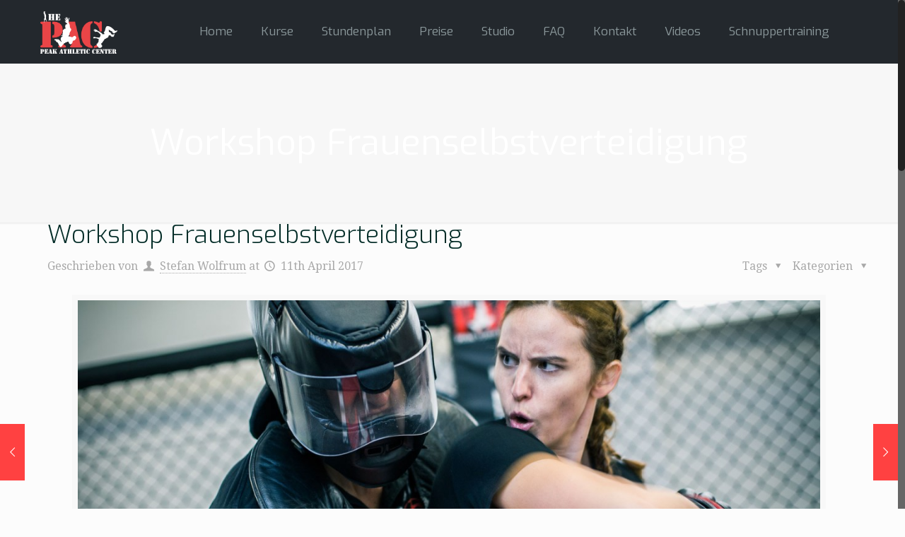

--- FILE ---
content_type: text/html; charset=UTF-8
request_url: https://thepac.at/2017/04/11/workshop-frauenselbstverteidigung/
body_size: 20837
content:
<!DOCTYPE html>
<html class="no-js" lang="de" itemscope="itemscope" itemtype="https://schema.org/Article">

<!-- head -->
<head>

<!-- meta -->
<meta charset="UTF-8" />
<meta name="viewport" content="width=device-width, initial-scale=1, maximum-scale=1">
<title itemprop="name">Workshop Frauenselbstverteidigung | The PAC &#8211; Peak Athletic Center</title>

<meta name="description" content="Just another WordPress site" />
<script>
(function(i,s,o,g,r,a,m){i['GoogleAnalyticsObject']=r;i[r]=i[r]||function(){
  (i[r].q=i[r].q||[]).push(arguments)},i[r].l=1*new Date();a=s.createElement(o),
  m=s.getElementsByTagName(o)[0];a.async=1;a.src=g;m.parentNode.insertBefore(a,m)
  })(window,document,'script','//www.google-analytics.com/analytics.js','ga');

ga('set','anonymizeIp',true);
  ga('create', 'UA-48312470-1', 'auto');
  ga('send', 'pageview');
</script>
<link rel="shortcut icon" href="https://thepac.at/wp-content/uploads/2015/12/favicon_black.png" />	
<link rel="apple-touch-icon" href="https://thepac.at/wp-content/uploads/2015/12/apple_touch_icon_black.png" />
	

<!-- wp_head() -->
<!-- script | dynamic -->
<script>
//<![CDATA[
window.mfn_ajax = "https://thepac.at/wp-admin/admin-ajax.php";
window.mfn_mobile_init = 1240;
window.mfn_nicescroll = 40;
window.mfn_parallax = "enllax";
window.mfn_prettyphoto = {style:"pp_default", width:0, height:0};
window.mfn_sliders = {blog:0, clients:0, offer:0, portfolio:0, shop:0, slider:0, testimonials:0};
window.mfn_retina_disable = 0;
//]]>
</script>
<meta name='robots' content='max-image-preview:large' />
<link rel='dns-prefetch' href='//fonts.googleapis.com' />
<link rel='dns-prefetch' href='//s.w.org' />
<link rel="alternate" type="application/rss+xml" title="The PAC - Peak Athletic Center &raquo; Feed" href="https://thepac.at/feed/" />
<link rel="alternate" type="application/rss+xml" title="The PAC - Peak Athletic Center &raquo; Kommentar-Feed" href="https://thepac.at/comments/feed/" />
<link rel="alternate" type="application/rss+xml" title="The PAC - Peak Athletic Center &raquo; Kommentar-Feed zu Workshop Frauenselbstverteidigung" href="https://thepac.at/2017/04/11/workshop-frauenselbstverteidigung/feed/" />
<script type="text/javascript">
window._wpemojiSettings = {"baseUrl":"https:\/\/s.w.org\/images\/core\/emoji\/13.1.0\/72x72\/","ext":".png","svgUrl":"https:\/\/s.w.org\/images\/core\/emoji\/13.1.0\/svg\/","svgExt":".svg","source":{"concatemoji":"https:\/\/thepac.at\/wp-includes\/js\/wp-emoji-release.min.js?ver=5.9.12"}};
/*! This file is auto-generated */
!function(e,a,t){var n,r,o,i=a.createElement("canvas"),p=i.getContext&&i.getContext("2d");function s(e,t){var a=String.fromCharCode;p.clearRect(0,0,i.width,i.height),p.fillText(a.apply(this,e),0,0);e=i.toDataURL();return p.clearRect(0,0,i.width,i.height),p.fillText(a.apply(this,t),0,0),e===i.toDataURL()}function c(e){var t=a.createElement("script");t.src=e,t.defer=t.type="text/javascript",a.getElementsByTagName("head")[0].appendChild(t)}for(o=Array("flag","emoji"),t.supports={everything:!0,everythingExceptFlag:!0},r=0;r<o.length;r++)t.supports[o[r]]=function(e){if(!p||!p.fillText)return!1;switch(p.textBaseline="top",p.font="600 32px Arial",e){case"flag":return s([127987,65039,8205,9895,65039],[127987,65039,8203,9895,65039])?!1:!s([55356,56826,55356,56819],[55356,56826,8203,55356,56819])&&!s([55356,57332,56128,56423,56128,56418,56128,56421,56128,56430,56128,56423,56128,56447],[55356,57332,8203,56128,56423,8203,56128,56418,8203,56128,56421,8203,56128,56430,8203,56128,56423,8203,56128,56447]);case"emoji":return!s([10084,65039,8205,55357,56613],[10084,65039,8203,55357,56613])}return!1}(o[r]),t.supports.everything=t.supports.everything&&t.supports[o[r]],"flag"!==o[r]&&(t.supports.everythingExceptFlag=t.supports.everythingExceptFlag&&t.supports[o[r]]);t.supports.everythingExceptFlag=t.supports.everythingExceptFlag&&!t.supports.flag,t.DOMReady=!1,t.readyCallback=function(){t.DOMReady=!0},t.supports.everything||(n=function(){t.readyCallback()},a.addEventListener?(a.addEventListener("DOMContentLoaded",n,!1),e.addEventListener("load",n,!1)):(e.attachEvent("onload",n),a.attachEvent("onreadystatechange",function(){"complete"===a.readyState&&t.readyCallback()})),(n=t.source||{}).concatemoji?c(n.concatemoji):n.wpemoji&&n.twemoji&&(c(n.twemoji),c(n.wpemoji)))}(window,document,window._wpemojiSettings);
</script>
<style type="text/css">
img.wp-smiley,
img.emoji {
	display: inline !important;
	border: none !important;
	box-shadow: none !important;
	height: 1em !important;
	width: 1em !important;
	margin: 0 0.07em !important;
	vertical-align: -0.1em !important;
	background: none !important;
	padding: 0 !important;
}
</style>
	<link rel='stylesheet' id='sbi_styles-css'  href='https://thepac.at/wp-content/plugins/instagram-feed/css/sbi-styles.min.css?ver=6.2.9' type='text/css' media='all' />
<link rel='stylesheet' id='wp-block-library-css'  href='https://thepac.at/wp-includes/css/dist/block-library/style.min.css?ver=5.9.12' type='text/css' media='all' />
<style id='global-styles-inline-css' type='text/css'>
body{--wp--preset--color--black: #000000;--wp--preset--color--cyan-bluish-gray: #abb8c3;--wp--preset--color--white: #ffffff;--wp--preset--color--pale-pink: #f78da7;--wp--preset--color--vivid-red: #cf2e2e;--wp--preset--color--luminous-vivid-orange: #ff6900;--wp--preset--color--luminous-vivid-amber: #fcb900;--wp--preset--color--light-green-cyan: #7bdcb5;--wp--preset--color--vivid-green-cyan: #00d084;--wp--preset--color--pale-cyan-blue: #8ed1fc;--wp--preset--color--vivid-cyan-blue: #0693e3;--wp--preset--color--vivid-purple: #9b51e0;--wp--preset--gradient--vivid-cyan-blue-to-vivid-purple: linear-gradient(135deg,rgba(6,147,227,1) 0%,rgb(155,81,224) 100%);--wp--preset--gradient--light-green-cyan-to-vivid-green-cyan: linear-gradient(135deg,rgb(122,220,180) 0%,rgb(0,208,130) 100%);--wp--preset--gradient--luminous-vivid-amber-to-luminous-vivid-orange: linear-gradient(135deg,rgba(252,185,0,1) 0%,rgba(255,105,0,1) 100%);--wp--preset--gradient--luminous-vivid-orange-to-vivid-red: linear-gradient(135deg,rgba(255,105,0,1) 0%,rgb(207,46,46) 100%);--wp--preset--gradient--very-light-gray-to-cyan-bluish-gray: linear-gradient(135deg,rgb(238,238,238) 0%,rgb(169,184,195) 100%);--wp--preset--gradient--cool-to-warm-spectrum: linear-gradient(135deg,rgb(74,234,220) 0%,rgb(151,120,209) 20%,rgb(207,42,186) 40%,rgb(238,44,130) 60%,rgb(251,105,98) 80%,rgb(254,248,76) 100%);--wp--preset--gradient--blush-light-purple: linear-gradient(135deg,rgb(255,206,236) 0%,rgb(152,150,240) 100%);--wp--preset--gradient--blush-bordeaux: linear-gradient(135deg,rgb(254,205,165) 0%,rgb(254,45,45) 50%,rgb(107,0,62) 100%);--wp--preset--gradient--luminous-dusk: linear-gradient(135deg,rgb(255,203,112) 0%,rgb(199,81,192) 50%,rgb(65,88,208) 100%);--wp--preset--gradient--pale-ocean: linear-gradient(135deg,rgb(255,245,203) 0%,rgb(182,227,212) 50%,rgb(51,167,181) 100%);--wp--preset--gradient--electric-grass: linear-gradient(135deg,rgb(202,248,128) 0%,rgb(113,206,126) 100%);--wp--preset--gradient--midnight: linear-gradient(135deg,rgb(2,3,129) 0%,rgb(40,116,252) 100%);--wp--preset--duotone--dark-grayscale: url('#wp-duotone-dark-grayscale');--wp--preset--duotone--grayscale: url('#wp-duotone-grayscale');--wp--preset--duotone--purple-yellow: url('#wp-duotone-purple-yellow');--wp--preset--duotone--blue-red: url('#wp-duotone-blue-red');--wp--preset--duotone--midnight: url('#wp-duotone-midnight');--wp--preset--duotone--magenta-yellow: url('#wp-duotone-magenta-yellow');--wp--preset--duotone--purple-green: url('#wp-duotone-purple-green');--wp--preset--duotone--blue-orange: url('#wp-duotone-blue-orange');--wp--preset--font-size--small: 13px;--wp--preset--font-size--medium: 20px;--wp--preset--font-size--large: 36px;--wp--preset--font-size--x-large: 42px;}.has-black-color{color: var(--wp--preset--color--black) !important;}.has-cyan-bluish-gray-color{color: var(--wp--preset--color--cyan-bluish-gray) !important;}.has-white-color{color: var(--wp--preset--color--white) !important;}.has-pale-pink-color{color: var(--wp--preset--color--pale-pink) !important;}.has-vivid-red-color{color: var(--wp--preset--color--vivid-red) !important;}.has-luminous-vivid-orange-color{color: var(--wp--preset--color--luminous-vivid-orange) !important;}.has-luminous-vivid-amber-color{color: var(--wp--preset--color--luminous-vivid-amber) !important;}.has-light-green-cyan-color{color: var(--wp--preset--color--light-green-cyan) !important;}.has-vivid-green-cyan-color{color: var(--wp--preset--color--vivid-green-cyan) !important;}.has-pale-cyan-blue-color{color: var(--wp--preset--color--pale-cyan-blue) !important;}.has-vivid-cyan-blue-color{color: var(--wp--preset--color--vivid-cyan-blue) !important;}.has-vivid-purple-color{color: var(--wp--preset--color--vivid-purple) !important;}.has-black-background-color{background-color: var(--wp--preset--color--black) !important;}.has-cyan-bluish-gray-background-color{background-color: var(--wp--preset--color--cyan-bluish-gray) !important;}.has-white-background-color{background-color: var(--wp--preset--color--white) !important;}.has-pale-pink-background-color{background-color: var(--wp--preset--color--pale-pink) !important;}.has-vivid-red-background-color{background-color: var(--wp--preset--color--vivid-red) !important;}.has-luminous-vivid-orange-background-color{background-color: var(--wp--preset--color--luminous-vivid-orange) !important;}.has-luminous-vivid-amber-background-color{background-color: var(--wp--preset--color--luminous-vivid-amber) !important;}.has-light-green-cyan-background-color{background-color: var(--wp--preset--color--light-green-cyan) !important;}.has-vivid-green-cyan-background-color{background-color: var(--wp--preset--color--vivid-green-cyan) !important;}.has-pale-cyan-blue-background-color{background-color: var(--wp--preset--color--pale-cyan-blue) !important;}.has-vivid-cyan-blue-background-color{background-color: var(--wp--preset--color--vivid-cyan-blue) !important;}.has-vivid-purple-background-color{background-color: var(--wp--preset--color--vivid-purple) !important;}.has-black-border-color{border-color: var(--wp--preset--color--black) !important;}.has-cyan-bluish-gray-border-color{border-color: var(--wp--preset--color--cyan-bluish-gray) !important;}.has-white-border-color{border-color: var(--wp--preset--color--white) !important;}.has-pale-pink-border-color{border-color: var(--wp--preset--color--pale-pink) !important;}.has-vivid-red-border-color{border-color: var(--wp--preset--color--vivid-red) !important;}.has-luminous-vivid-orange-border-color{border-color: var(--wp--preset--color--luminous-vivid-orange) !important;}.has-luminous-vivid-amber-border-color{border-color: var(--wp--preset--color--luminous-vivid-amber) !important;}.has-light-green-cyan-border-color{border-color: var(--wp--preset--color--light-green-cyan) !important;}.has-vivid-green-cyan-border-color{border-color: var(--wp--preset--color--vivid-green-cyan) !important;}.has-pale-cyan-blue-border-color{border-color: var(--wp--preset--color--pale-cyan-blue) !important;}.has-vivid-cyan-blue-border-color{border-color: var(--wp--preset--color--vivid-cyan-blue) !important;}.has-vivid-purple-border-color{border-color: var(--wp--preset--color--vivid-purple) !important;}.has-vivid-cyan-blue-to-vivid-purple-gradient-background{background: var(--wp--preset--gradient--vivid-cyan-blue-to-vivid-purple) !important;}.has-light-green-cyan-to-vivid-green-cyan-gradient-background{background: var(--wp--preset--gradient--light-green-cyan-to-vivid-green-cyan) !important;}.has-luminous-vivid-amber-to-luminous-vivid-orange-gradient-background{background: var(--wp--preset--gradient--luminous-vivid-amber-to-luminous-vivid-orange) !important;}.has-luminous-vivid-orange-to-vivid-red-gradient-background{background: var(--wp--preset--gradient--luminous-vivid-orange-to-vivid-red) !important;}.has-very-light-gray-to-cyan-bluish-gray-gradient-background{background: var(--wp--preset--gradient--very-light-gray-to-cyan-bluish-gray) !important;}.has-cool-to-warm-spectrum-gradient-background{background: var(--wp--preset--gradient--cool-to-warm-spectrum) !important;}.has-blush-light-purple-gradient-background{background: var(--wp--preset--gradient--blush-light-purple) !important;}.has-blush-bordeaux-gradient-background{background: var(--wp--preset--gradient--blush-bordeaux) !important;}.has-luminous-dusk-gradient-background{background: var(--wp--preset--gradient--luminous-dusk) !important;}.has-pale-ocean-gradient-background{background: var(--wp--preset--gradient--pale-ocean) !important;}.has-electric-grass-gradient-background{background: var(--wp--preset--gradient--electric-grass) !important;}.has-midnight-gradient-background{background: var(--wp--preset--gradient--midnight) !important;}.has-small-font-size{font-size: var(--wp--preset--font-size--small) !important;}.has-medium-font-size{font-size: var(--wp--preset--font-size--medium) !important;}.has-large-font-size{font-size: var(--wp--preset--font-size--large) !important;}.has-x-large-font-size{font-size: var(--wp--preset--font-size--x-large) !important;}
</style>
<link rel='stylesheet' id='contact-form-7-css'  href='https://thepac.at/wp-content/plugins/contact-form-7/includes/css/styles.css?ver=5.6.4' type='text/css' media='all' />
<link rel='stylesheet' id='rs-plugin-settings-css'  href='https://thepac.at/wp-content/plugins/revslider/public/assets/css/settings.css?ver=5.0.9' type='text/css' media='all' />
<style id='rs-plugin-settings-inline-css' type='text/css'>
#rs-demo-id {}
</style>
<link rel='stylesheet' id='style-css'  href='https://thepac.at/wp-content/themes/thepac-theme-child/style.css?ver=11.0' type='text/css' media='all' />
<link rel='stylesheet' id='mfn-base-css'  href='https://thepac.at/wp-content/themes/thepac-theme/css/base.css?ver=11.0' type='text/css' media='all' />
<link rel='stylesheet' id='mfn-btn-css'  href='https://thepac.at/wp-content/themes/thepac-theme/css/buttons.css?ver=11.0' type='text/css' media='all' />
<link rel='stylesheet' id='mfn-icons-css'  href='https://thepac.at/wp-content/themes/thepac-theme/fonts/mfn-icons.css?ver=11.0' type='text/css' media='all' />
<link rel='stylesheet' id='mfn-grid-css'  href='https://thepac.at/wp-content/themes/thepac-theme/css/grid.css?ver=11.0' type='text/css' media='all' />
<link rel='stylesheet' id='mfn-layout-css'  href='https://thepac.at/wp-content/themes/thepac-theme/css/layout.css?ver=11.0' type='text/css' media='all' />
<link rel='stylesheet' id='mfn-shortcodes-css'  href='https://thepac.at/wp-content/themes/thepac-theme/css/shortcodes.css?ver=11.0' type='text/css' media='all' />
<link rel='stylesheet' id='mfn-variables-css'  href='https://thepac.at/wp-content/themes/thepac-theme/css/variables.css?ver=11.0' type='text/css' media='all' />
<link rel='stylesheet' id='mfn-style-simple-css'  href='https://thepac.at/wp-content/themes/thepac-theme/css/style-simple.css?ver=11.0' type='text/css' media='all' />
<link rel='stylesheet' id='mfn-animations-css'  href='https://thepac.at/wp-content/themes/thepac-theme/assets/animations/animations.min.css?ver=11.0' type='text/css' media='all' />
<link rel='stylesheet' id='mfn-jquery-ui-css'  href='https://thepac.at/wp-content/themes/thepac-theme/assets/ui/jquery.ui.all.css?ver=11.0' type='text/css' media='all' />
<link rel='stylesheet' id='mfn-prettyPhoto-css'  href='https://thepac.at/wp-content/themes/thepac-theme/assets/prettyPhoto/prettyPhoto.css?ver=11.0' type='text/css' media='all' />
<link rel='stylesheet' id='mfn-jplayer-css'  href='https://thepac.at/wp-content/themes/thepac-theme/assets/jplayer/css/jplayer.blue.monday.css?ver=11.0' type='text/css' media='all' />
<link rel='stylesheet' id='mfn-responsive-css'  href='https://thepac.at/wp-content/themes/thepac-theme/css/responsive.css?ver=11.0' type='text/css' media='all' />
<link rel='stylesheet' id='Droid+Serif-css'  href='https://fonts.googleapis.com/css?family=Droid+Serif%3A100%2C300%2C400%2C400italic%2C500%2C700&#038;ver=5.9.12' type='text/css' media='all' />
<link rel='stylesheet' id='Exo-css'  href='https://fonts.googleapis.com/css?family=Exo%3A100%2C300%2C400%2C400italic%2C500%2C700&#038;ver=5.9.12' type='text/css' media='all' />
<link rel='stylesheet' id='mfn-custom-css'  href='https://thepac.at/wp-content/themes/thepac-theme/css/custom.css?ver=11.0' type='text/css' media='all' />
<link rel='stylesheet' id='wp-members-css'  href='https://thepac.at/wp-content/plugins/wp-members/assets/css/forms/generic-no-float.min.css?ver=3.4.9.1' type='text/css' media='all' />
<link rel='stylesheet' id='tablepress-default-css'  href='https://thepac.at/wp-content/plugins/tablepress/css/build/default.css?ver=2.1.7' type='text/css' media='all' />
<link rel='stylesheet' id='mfn-child-style-css'  href='https://thepac.at/wp-content/themes/thepac-theme-child/style.css?ver=5.9.12' type='text/css' media='all' />
<script type='text/javascript' src='https://thepac.at/wp-includes/js/jquery/jquery.min.js?ver=3.6.0' id='jquery-core-js'></script>
<script type='text/javascript' src='https://thepac.at/wp-includes/js/jquery/jquery-migrate.min.js?ver=3.3.2' id='jquery-migrate-js'></script>
<script type='text/javascript' src='https://thepac.at/wp-content/plugins/revslider/public/assets/js/jquery.themepunch.tools.min.js?ver=5.0.9' id='tp-tools-js'></script>
<script type='text/javascript' src='https://thepac.at/wp-content/plugins/revslider/public/assets/js/jquery.themepunch.revolution.min.js?ver=5.0.9' id='revmin-js'></script>
<link rel="https://api.w.org/" href="https://thepac.at/wp-json/" /><link rel="alternate" type="application/json" href="https://thepac.at/wp-json/wp/v2/posts/647" /><link rel="EditURI" type="application/rsd+xml" title="RSD" href="https://thepac.at/xmlrpc.php?rsd" />
<link rel="wlwmanifest" type="application/wlwmanifest+xml" href="https://thepac.at/wp-includes/wlwmanifest.xml" /> 
<meta name="generator" content="WordPress 5.9.12" />
<link rel="canonical" href="https://thepac.at/2017/04/11/workshop-frauenselbstverteidigung/" />
<link rel='shortlink' href='https://thepac.at/?p=647' />
<link rel="alternate" type="application/json+oembed" href="https://thepac.at/wp-json/oembed/1.0/embed?url=https%3A%2F%2Fthepac.at%2F2017%2F04%2F11%2Fworkshop-frauenselbstverteidigung%2F" />
<link rel="alternate" type="text/xml+oembed" href="https://thepac.at/wp-json/oembed/1.0/embed?url=https%3A%2F%2Fthepac.at%2F2017%2F04%2F11%2Fworkshop-frauenselbstverteidigung%2F&#038;format=xml" />
<link rel="apple-touch-icon" sizes="57x57" href="/wp-content/uploads/fbrfg/apple-touch-icon-57x57.png">
<link rel="apple-touch-icon" sizes="60x60" href="/wp-content/uploads/fbrfg/apple-touch-icon-60x60.png">
<link rel="apple-touch-icon" sizes="72x72" href="/wp-content/uploads/fbrfg/apple-touch-icon-72x72.png">
<link rel="apple-touch-icon" sizes="76x76" href="/wp-content/uploads/fbrfg/apple-touch-icon-76x76.png">
<link rel="apple-touch-icon" sizes="114x114" href="/wp-content/uploads/fbrfg/apple-touch-icon-114x114.png">
<link rel="apple-touch-icon" sizes="120x120" href="/wp-content/uploads/fbrfg/apple-touch-icon-120x120.png">
<link rel="apple-touch-icon" sizes="144x144" href="/wp-content/uploads/fbrfg/apple-touch-icon-144x144.png">
<link rel="apple-touch-icon" sizes="152x152" href="/wp-content/uploads/fbrfg/apple-touch-icon-152x152.png">
<link rel="apple-touch-icon" sizes="180x180" href="/wp-content/uploads/fbrfg/apple-touch-icon-180x180.png">
<link rel="icon" type="image/png" href="/wp-content/uploads/fbrfg/favicon-32x32.png" sizes="32x32">
<link rel="icon" type="image/png" href="/wp-content/uploads/fbrfg/favicon-194x194.png" sizes="194x194">
<link rel="icon" type="image/png" href="/wp-content/uploads/fbrfg/favicon-96x96.png" sizes="96x96">
<link rel="icon" type="image/png" href="/wp-content/uploads/fbrfg/android-chrome-192x192.png" sizes="192x192">
<link rel="icon" type="image/png" href="/wp-content/uploads/fbrfg/favicon-16x16.png" sizes="16x16">
<link rel="manifest" href="/wp-content/uploads/fbrfg/manifest.json">
<link rel="mask-icon" href="/wp-content/uploads/fbrfg/safari-pinned-tab.svg" color="#5bbad5">
<link rel="shortcut icon" href="/wp-content/uploads/fbrfg/favicon.ico">
<meta name="msapplication-TileColor" content="#da532c">
<meta name="msapplication-TileImage" content="/wp-content/uploads/fbrfg/mstile-144x144.png">
<meta name="msapplication-config" content="/wp-content/uploads/fbrfg/browserconfig.xml">
<meta name="theme-color" content="#ffffff"><!-- Instagram Feed CSS -->
<style type="text/css">
pre {background: #ffffff;}
.sbi_header_img_hover {opacity: 1 !important;}
#sbi_load {display: none !important;}
.sb_instagram_header {white-space: nowrap;}
#sb_instagram {white-space: nowrap;}
</style>
<!-- style | dynamic -->
<style>
@media only screen and (min-width: 1240px) {body:not(.header-simple) #Top_bar #menu { display:block !important; }.tr-menu #Top_bar #menu { background:none !important;}#Top_bar .menu > li > ul.mfn-megamenu { width:984px; }#Top_bar .menu > li > ul.mfn-megamenu > li { float:left;}#Top_bar .menu > li > ul.mfn-megamenu > li.mfn-megamenu-cols-1 { width:100%;}#Top_bar .menu > li > ul.mfn-megamenu > li.mfn-megamenu-cols-2 { width:50%;}#Top_bar .menu > li > ul.mfn-megamenu > li.mfn-megamenu-cols-3 { width:33.33%;}#Top_bar .menu > li > ul.mfn-megamenu > li.mfn-megamenu-cols-4 { width:25%;}#Top_bar .menu > li > ul.mfn-megamenu > li.mfn-megamenu-cols-5 { width:20%;}#Top_bar .menu > li > ul.mfn-megamenu > li.mfn-megamenu-cols-6 { width:16.66%;}#Top_bar .menu > li > ul.mfn-megamenu > li > ul { display:block !important; position:inherit; left:auto; top:auto; border-width: 0 1px 0 0; }#Top_bar .menu > li > ul.mfn-megamenu > li:last-child > ul{ border: 0; }#Top_bar .menu > li > ul.mfn-megamenu > li > ul li { width: auto; }#Top_bar .menu > li > ul.mfn-megamenu a.mfn-megamenu-title { text-transform: uppercase; font-weight:400;}#Top_bar .menu > li > ul.mfn-megamenu a.mfn-megamenu-title:hover { background:none;}#Top_bar .menu > li > ul.mfn-megamenu a .menu-arrow { display: none; }.menuo-right #Top_bar .menu > li > ul.mfn-megamenu { left:auto; right:0;}.menuo-right #Top_bar .menu > li > ul.mfn-megamenu-bg { box-sizing:border-box;}#Top_bar .menu > li > ul.mfn-megamenu-bg { padding:20px 166px 20px 20px; background-repeat:no-repeat; background-position: bottom right; }#Top_bar .menu > li > ul.mfn-megamenu-bg > li { background:none;}#Top_bar .menu > li > ul.mfn-megamenu-bg > li a { border:none;}#Top_bar .menu > li > ul.mfn-megamenu-bg > li > ul { background:none !important;-webkit-box-shadow: 0 0 0 0;-moz-box-shadow: 0 0 0 0;box-shadow: 0 0 0 0;}#Top_bar.is-sticky { position:fixed !important; width:100%; left:0; top:-60px; height:60px; z-index:701; background:#fff; opacity:.97; filter: alpha(opacity = 97);-webkit-box-shadow: 0px 2px 5px 0px rgba(0, 0, 0, 0.1); -moz-box-shadow: 0px 2px 5px 0px rgba(0, 0, 0, 0.1);box-shadow: 0px 2px 5px 0px rgba(0, 0, 0, 0.1);}.layout-boxed.header-boxed #Top_bar.is-sticky { max-width:1240px; left:50%; -webkit-transform: translateX(-50%); transform: translateX(-50%);}.layout-boxed.header-boxed.nice-scroll #Top_bar.is-sticky { margin-left:-5px;}#Top_bar.is-sticky .top_bar_left,#Top_bar.is-sticky .top_bar_right,#Top_bar.is-sticky .top_bar_right:before { background:none;}#Top_bar.is-sticky .top_bar_right { top:-4px;}#Top_bar.is-sticky .logo { width:auto; margin: 0 30px 0 20px; padding:0;}#Top_bar.is-sticky #logo { padding:5px 0; height:50px; line-height:50px;}#Top_bar.is-sticky #logo img { max-height:35px; width: auto !important;}#Top_bar.is-sticky #logo img.logo-main { display:none;}#Top_bar.is-sticky #logo img.logo-sticky { display:inline;}#Top_bar.is-sticky .menu_wrapper { clear:none;}#Top_bar.is-sticky .menu_wrapper .menu > li > a{ padding:15px 0;}#Top_bar.is-sticky .menu > li > a,#Top_bar.is-sticky .menu > li > a span { line-height:30px;}#Top_bar.is-sticky .menu > li > a:after { top:auto; bottom:-4px;}#Top_bar.is-sticky .menu > li > a span.description { display:none;}#Top_bar.is-sticky #header_cart { top:27px;}#Top_bar.is-sticky #search_button { top:25px;}#Top_bar.is-sticky a.button.action_button { top:13px;}#Top_bar.is-sticky .wpml-languages { top:15px;}#Top_bar.is-sticky .secondary_menu_wrapper,#Top_bar.is-sticky .banner_wrapper { display:none;}.header-simple #Top_bar.is-sticky .responsive-menu-toggle { top:12px;}.header-stack.header-center #Top_bar #menu { display: inline-block !important;}.header-overlay #Top_bar.is-sticky { display:none;}.sticky-dark #Top_bar.is-sticky { background: rgba(0,0,0,.8); }.sticky-dark #Top_bar.is-sticky .menu > li > a { color: #fff; }.sticky-dark #Top_bar.is-sticky .top_bar_right a { color: rgba(255,255,255,.5); }.sticky-dark #Top_bar.is-sticky .wpml-languages a.active,.sticky-dark #Top_bar.is-sticky .wpml-languages ul.wpml-lang-dropdown { background: rgba(0,0,0,0.3); border-color: rgba(0, 0, 0, 0.1); }.header-plain:not(.menuo-right) #Header .top_bar_left { width:auto !important;}.header-simple #Top_bar #menu { display:none; height: auto; width: 300px; bottom: auto; top: 60px; right: 1px; position: absolute; margin: 0px;}.header-simple #Header a.responsive-menu-toggle { display:block; width: 35px; height: 35px; line-height: 35px; font-size: 25px; text-align: center; position:absolute; top: 28px; right: 10px; -webkit-border-radius: 3px; border-radius: 3px; }.header-simple #Header a:hover.responsive-menu-toggle { text-decoration: none; }.header-simple #Top_bar #menu > ul { width:100%; float: left; }.header-simple #Top_bar #menu ul li { width: 100%; padding-bottom: 0; border-right: 0; position: relative; }.header-simple #Top_bar #menu ul li a { padding:0 20px; margin:0; display: block; height: auto; line-height: normal; border:none; }.header-simple #Top_bar #menu ul li a:after { display:none;}.header-simple #Top_bar #menu ul li a span { border:none; line-height:48px; display:inline; padding:0;}.header-simple #Top_bar #menu ul li.submenu .menu-toggle { display:block; position:absolute; right:0; top:0; width:48px; height:48px; line-height:48px; font-size:30px; text-align:center; color:#d6d6d6; border-left:1px solid #eee; cursor:pointer;}.header-simple #Top_bar #menu ul li.submenu .menu-toggle:after { content:"+"}.header-simple #Top_bar #menu ul li.hover > .menu-toggle:after { content:"-"}.header-simple #Top_bar #menu ul li.hover a { border-bottom: 0; }.header-simple #Top_bar #menu ul.mfn-megamenu li .menu-toggle { display:none;}.header-simple #Top_bar #menu ul li ul { position:relative !important; left:0 !important; top:0; padding: 0; margin-left: 0 !important; width:auto !important; background-image:none;}.header-simple #Top_bar #menu ul li ul li { width:100% !important;}.header-simple #Top_bar #menu ul li ul li a { padding: 0 20px 0 30px;}.header-simple #Top_bar #menu ul li ul li a .menu-arrow { display: none;}.header-simple #Top_bar #menu ul li ul li a span { padding:0;}.header-simple #Top_bar #menu ul li ul li a span:after { display:none !important;}.header-simple #Top_bar .menu > li > ul.mfn-megamenu a.mfn-megamenu-title { text-transform: uppercase; font-weight:400;}.header-simple #Top_bar .menu > li > ul.mfn-megamenu > li > ul { display:block !important; position:inherit; left:auto; top:auto;}.header-simple #Top_bar #menu ul li ul li ul { border-left: 0 !important; padding: 0; top: 0; }.header-simple #Top_bar #menu ul li ul li ul li a { padding: 0 20px 0 40px;}.rtl.header-simple#Top_bar #menu { left: 1px; right: auto;}.rtl.header-simple #Top_bar a.responsive-menu-toggle { left:10px; right:auto; }.rtl.header-simple #Top_bar #menu ul li.submenu .menu-toggle { left:0; right:auto; border-left:none; border-right:1px solid #eee;}.rtl.header-simple #Top_bar #menu ul li ul { left:auto !important; right:0 !important;}.rtl.header-simple #Top_bar #menu ul li ul li a { padding: 0 30px 0 20px;}.rtl.header-simple #Top_bar #menu ul li ul li ul li a { padding: 0 40px 0 20px;}.menu-highlight #Top_bar .menu > li { margin: 0 2px; }.menu-highlight:not(.header-creative) #Top_bar .menu > li > a { margin: 20px 0; padding: 0; -webkit-border-radius: 5px; border-radius: 5px; }.menu-highlight #Top_bar .menu > li > a:after { display: none; }.menu-highlight #Top_bar .menu > li > a span:not(.description) { line-height: 50px; }.menu-highlight #Top_bar .menu > li > a span.description { display: none; }.menu-highlight.header-stack #Top_bar .menu > li > a { margin: 10px 0; }.menu-highlight.header-stack #Top_bar .menu > li > a span:not(.description) { line-height: 40px; }.menu-highlight.header-fixed #Top_bar .menu > li > a { margin: 10px 0; padding: 5px 0; }.menu-highlight.header-fixed #Top_bar .menu > li > a span { line-height:30px;}.menu-highlight.header-transparent #Top_bar .menu > li > a { margin: 5px 0; }.menu-highlight.header-simple #Top_bar #menu ul li,.menu-highlight.header-creative #Top_bar #menu ul li { margin: 0; }.menu-highlight.header-simple #Top_bar #menu ul li > a,.menu-highlight.header-creative #Top_bar #menu ul li > a { -webkit-border-radius: 0; border-radius: 0; }.menu-highlight:not(.header-simple) #Top_bar.is-sticky .menu > li > a { margin: 10px 0 !important; padding: 5px 0 !important; }.menu-highlight:not(.header-simple) #Top_bar.is-sticky .menu > li > a span { line-height:30px !important;}.menu-line-below #Top_bar .menu > li > a:after { top: auto; bottom: -4px; }.menu-line-below #Top_bar.is-sticky .menu > li > a:after { top: auto; bottom: -4px; }.menu-line-below-80 #Top_bar:not(.is-sticky) .menu > li > a:after { height: 4px; left: 10%; top: 50%; margin-top: 20px; width: 80%; } .menu-line-below-80-1 #Top_bar:not(.is-sticky) .menu > li > a:after { height: 1px; left: 10%; top: 50%; margin-top: 20px; width: 80%; }.menu-arrow-top #Top_bar .menu > li > a:after { background: none repeat scroll 0 0 rgba(0, 0, 0, 0) !important; border-color: #cccccc transparent transparent transparent; border-style: solid; border-width: 7px 7px 0 7px; display: block; height: 0; left: 50%; margin-left: -7px; top: 0 !important; width: 0; }.menu-arrow-top.header-transparent #Top_bar .menu > li > a:after,.menu-arrow-top.header-plain #Top_bar .menu > li > a:after { display: none; }.menu-arrow-top #Top_bar.is-sticky .menu > li > a:after { top: 0px !important; }.menu-arrow-bottom #Top_bar .menu > li > a:after { background: none !important; border-color: transparent transparent #cccccc transparent; border-style: solid; border-width: 0 7px 7px; display: block; height: 0; left: 50%; margin-left: -7px; top: auto; bottom: 0; width: 0; }.menu-arrow-bottom.header-transparent #Top_bar .menu > li > a:after,.menu-arrow-bottom.header-plain #Top_bar .menu > li > a:after { display: none; }.menu-arrow-bottom #Top_bar.is-sticky .menu > li > a:after { top: auto; bottom: 0; }.menuo-no-borders #Top_bar .menu > li > a span:not(.description) { border-right-width: 0; }.menuo-no-borders #Header_creative #Top_bar .menu > li > a span { border-bottom-width: 0; }}@media only screen and (max-width: 1239px){.header_placeholder { height: 0 !important;}#Top_bar #menu { display:none; height: auto; width: 300px; bottom: auto; top: 100%; right: 1px; position: absolute; margin: 0px;}#Top_bar a.responsive-menu-toggle { display:block; width: 35px; height: 35px; text-align: center; position:absolute; top: 28px; right: 10px; -webkit-border-radius: 3px; border-radius: 3px;}#Top_bar a:hover.responsive-menu-toggle { text-decoration: none;}#Top_bar a.responsive-menu-toggle i { font-size: 25px; line-height: 35px;}#Top_bar a.responsive-menu-toggle span { float:right; padding:10px 5px; line-height:14px;}#Top_bar #menu > ul { width:100%; float: left; }#Top_bar #menu ul li { width: 100%; padding-bottom: 0; border-right: 0; position: relative; }#Top_bar #menu ul li a { padding:0 20px; margin:0; display: block; height: auto; line-height: normal; border:none; }#Top_bar #menu ul li a:after { display:none;}#Top_bar #menu ul li a span { border:none; line-height:48px; display:inline; padding:0;}#Top_bar #menu ul li a span.description { margin:0 0 0 5px;}#Top_bar #menu ul li.submenu .menu-toggle { display:block; position:absolute; right:0; top:0; width:48px; height:48px; line-height:48px; font-size:30px; text-align:center; color:#d6d6d6; border-left:1px solid #eee; cursor:pointer;}#Top_bar #menu ul li.submenu .menu-toggle:after { content:"+"}#Top_bar #menu ul li.hover > .menu-toggle:after { content:"-"}#Top_bar #menu ul li.hover a { border-bottom: 0; }#Top_bar #menu ul li a span:after { display:none !important;} #Top_bar #menu ul.mfn-megamenu li .menu-toggle { display:none;}#Top_bar #menu ul li ul { position:relative !important; left:0 !important; top:0; padding: 0; margin-left: 0 !important; width:auto !important; background-image:none !important;box-shadow: 0 0 0 0 transparent !important; -webkit-box-shadow: 0 0 0 0 transparent !important;}#Top_bar #menu ul li ul li { width:100% !important;}#Top_bar #menu ul li ul li a { padding: 0 20px 0 30px;}#Top_bar #menu ul li ul li a .menu-arrow { display: none;}#Top_bar #menu ul li ul li a span { padding:0;}#Top_bar #menu ul li ul li a span:after { display:none !important;}#Top_bar .menu > li > ul.mfn-megamenu a.mfn-megamenu-title { text-transform: uppercase; font-weight:400;}#Top_bar .menu > li > ul.mfn-megamenu > li > ul { display:block !important; position:inherit; left:auto; top:auto;}#Top_bar #menu ul li ul li ul { border-left: 0 !important; padding: 0; top: 0; }#Top_bar #menu ul li ul li ul li a { padding: 0 20px 0 40px;}.rtl #Top_bar #menu { left: 1px; right: auto;}.rtl #Top_bar a.responsive-menu-toggle { left:10px; right:auto; }.rtl #Top_bar #menu ul li.submenu .menu-toggle { left:0; right:auto; border-left:none; border-right:1px solid #eee;}.rtl #Top_bar #menu ul li ul { left:auto !important; right:0 !important;}.rtl #Top_bar #menu ul li ul li a { padding: 0 30px 0 20px;}.rtl #Top_bar #menu ul li ul li ul li a { padding: 0 40px 0 20px;}.header-stack #Top_bar {}.header-stack .menu_wrapper a.responsive-menu-toggle { position: static !important; margin: 11px 0; }.header-stack .menu_wrapper #menu { left: 0; right: auto; }.rtl.header-stack #Top_bar #menu { left: auto; right: 0; }}#Header_wrapper {background-color: #23282D;}#Subheader {background-color: rgba(247, 247, 247, 1);}.header-classic #Action_bar, .header-plain #Action_bar, .header-stack #Action_bar {background-color: #2C2C2C;}#Sliding-top {background-color: #545454;}#Sliding-top a.sliding-top-control {border-right-color: #545454;}#Sliding-top.st-center a.sliding-top-control,#Sliding-top.st-left a.sliding-top-control {border-top-color: #545454;}#Footer {background-color: #23282D;}body, ul.timeline_items, .icon_box a .desc, .icon_box a:hover .desc, .feature_list ul li a, .list_item a, .list_item a:hover,.widget_recent_entries ul li a, .flat_box a, .flat_box a:hover, .story_box .desc, .content_slider.carouselul li a .title,.content_slider.flat.description ul li .desc, .content_slider.flat.description ul li a .desc {color: #a1a9af;}.themecolor, .opening_hours .opening_hours_wrapper li span, .fancy_heading_icon .icon_top,.fancy_heading_arrows .icon-right-dir, .fancy_heading_arrows .icon-left-dir, .fancy_heading_line .title,.button-love a.mfn-love, .format-link .post-title .icon-link, .pager-single > span, .pager-single a:hover,.widget_meta ul, .widget_pages ul, .widget_rss ul, .widget_mfn_recent_comments ul li:after, .widget_archive ul, .widget_recent_comments ul li:after, .widget_nav_menu ul, .woocommerce ul.products li.product .price, .shop_slider .shop_slider_ul li .item_wrapper .price, .woocommerce-page ul.products li.product .price, .widget_price_filter .price_label .from, .widget_price_filter .price_label .to,.woocommerce ul.product_list_widget li .quantity .amount, .woocommerce .product div.entry-summary .price, .woocommerce .star-rating span,#Error_404 .error_pic i, .style-simple #Filters .filters_wrapper ul li a:hover, .style-simple #Filters .filters_wrapper ul li.current-cat a,.style-simple .quick_fact .title {color: #ff4141;}.themebg, .pager .pages a:hover, .pager .pages a.active, .pager .pages span.page-numbers.current, .pager-single span:after, #comments .commentlist > li .reply a.comment-reply-link,.fixed-nav .arrow, #Filters .filters_wrapper ul li a:hover, #Filters .filters_wrapper ul li.current-cat a, .widget_categories ul, .Recent_posts ul li .desc:after, .Recent_posts ul li .photo .c,.widget_recent_entries ul li:after, .widget_mfn_menu ul li a:hover, .widget_mfn_menu ul li.current_page_item > a, .widget_product_categories ul, div.jp-interface, #Top_bar a#header_cart span, .testimonials_slider .slider_images, .testimonials_slider .slider_images a:after, .testimonials_slider .slider_images:before,.slider_pagination a.selected, .slider_pagination a.selected:after, .tp-bullets.simplebullets.round .bullet.selected, .tp-bullets.simplebullets.round .bullet.selected:after,.tparrows.default, .tp-bullets.tp-thumbs .bullet.selected:after, .offer_thumb .slider_pagination a:before, .offer_thumb .slider_pagination a.selected:after,.style-simple .accordion .question:after, .style-simple .faq .question:after, .style-simple .icon_box .desc_wrapper h4:before,.style-simple #Filters .filters_wrapper ul li a:after, .style-simple .article_box .desc_wrapper p:after, .style-simple .sliding_box .desc_wrapper:after,.style-simple .trailer_box:hover .desc, .woocommerce-account table.my_account_orders .order-number a, .portfolio_group.exposure .portfolio-item .desc-inner .line,.style-simple .zoom_box .desc .desc_txt {background-color: #ff4141;}.Latest_news ul li .photo, .style-simple .opening_hours .opening_hours_wrapper li label,.style-simple .timeline_items li:hover h3, .style-simple .timeline_items li:nth-child(even):hover h3, .style-simple .timeline_items li:hover .desc, .style-simple .timeline_items li:nth-child(even):hover,.style-simple .offer_thumb .slider_pagination a.selected {border-color: #ff4141;}a {color: #ff4141;}a:hover {color: #e33535;}*::-moz-selection {background-color: #ff4141;}*::selection {background-color: #ff4141;}.blockquote p.author span, .counter .desc_wrapper .title, .article_box .desc_wrapper p, .team .desc_wrapper p.subtitle, .pricing-box .plan-header p.subtitle, .pricing-box .plan-header .price sup.period, .chart_box p, .fancy_heading .inside,.fancy_heading_line .slogan, .post-meta, .post-meta a, .post-footer, .post-footer a span.label, .pager .pages a, .button-love a .label,.pager-single a, #comments .commentlist > li .comment-author .says, .fixed-nav .desc .date, .filters_buttons li.label, .Recent_posts ul li a .desc .date,.widget_recent_entries ul li .post-date, .tp_recent_tweets .twitter_time, .widget_price_filter .price_label, .shop-filters .woocommerce-result-count,.woocommerce ul.product_list_widget li .quantity, .widget_shopping_cart ul.product_list_widget li dl, .product_meta .posted_in,.woocommerce .shop_table .product-name .variation > dd, .shipping-calculator-button:after,.shop_slider .shop_slider_ul li .item_wrapper .price del,.testimonials_slider .testimonials_slider_ul li .author span, .testimonials_slider .testimonials_slider_ul li .author span a, .Latest_news ul li .desc_footer {color: #a8a8a8;}h1, h1 a, h1 a:hover, .text-logo #logo { color: #032c27; }h2, h2 a, h2 a:hover { color: #032c27; }h3, h3 a, h3 a:hover { color: #032c27; }h4, h4 a, h4 a:hover, .style-simple .sliding_box .desc_wrapper h4 { color: #ff4141; }h5, h5 a, h5 a:hover { color: #ff4141; }h6, h6 a, h6 a:hover, a.content_link .title { color: #032c27; }.dropcap, .highlight:not(.highlight_image) {background-color: #ff4141;}a.button, a.tp-button {background-color: #f7f7f7;color: #747474;}.button-stroke a.button, .button-stroke a.button .button_icon i, .button-stroke a.tp-button {border-color: #f7f7f7;color: #747474;}.button-stroke a:hover.button, .button-stroke a:hover.tp-button {background-color: #f7f7f7 !important;color: #fff;}a.button_theme, a.tp-button.button_theme,button, input[type="submit"], input[type="reset"], input[type="button"] {background-color: #ff4141;color: #fff;}.button-stroke a.button.button_theme:not(.action_button), .button-stroke a.button.button_theme:not(.action_button),.button-stroke a.button.button_theme .button_icon i, .button-stroke a.tp-button.button_theme,.button-stroke button, .button-stroke input[type="submit"], .button-stroke input[type="reset"], .button-stroke input[type="button"] {border-color: #ff4141;color: #ff4141 !important;}.button-stroke a.button.button_theme:hover, .button-stroke a.tp-button.button_theme:hover,.button-stroke button:hover, .button-stroke input[type="submit"]:hover, .button-stroke input[type="reset"]:hover, .button-stroke input[type="button"]:hover {background-color: #ff4141 !important;color: #fff !important;}a.mfn-link { color: #656B6F; }a.mfn-link-2 span, a:hover.mfn-link-2 span:before, a.hover.mfn-link-2 span:before, a.mfn-link-5 span, a.mfn-link-8:after, a.mfn-link-8:before { background: #ff4141; }a:hover.mfn-link { color: #ff4141;}a.mfn-link-2 span:before, a:hover.mfn-link-4:before, a:hover.mfn-link-4:after, a.hover.mfn-link-4:before, a.hover.mfn-link-4:after, a.mfn-link-5:before, a.mfn-link-7:after, a.mfn-link-7:before { background: #e33535; }a.mfn-link-6:before {border-bottom-color: #e33535;}.woocommerce a.button, .woocommerce .quantity input.plus, .woocommerce .quantity input.minus {background-color: #f7f7f7 !important;color: #747474 !important;}.woocommerce a.button_theme, .woocommerce a.checkout-button, .woocommerce button.button,.woocommerce .button.add_to_cart_button, .woocommerce .button.product_type_external,.woocommerce input[type="submit"], .woocommerce input[type="reset"], .woocommerce input[type="button"],.button-stroke .woocommerce a.checkout-button {background-color: #ff4141 !important;color: #fff !important;}.column_column ul, .column_column ol, .the_content_wrapper ul, .the_content_wrapper ol {color: #737E86;}.hr_color, .hr_color hr, .hr_dots span {color: #ff4141;background: #ff4141;}.hr_zigzag i {color: #ff4141;} .highlight-left:after,.highlight-right:after {background: #ff4141;}@media only screen and (max-width: 767px) {.highlight-left .wrap:first-child,.highlight-right .wrap:last-child {background: #ff4141;}}#Header .top_bar_left, .header-classic #Top_bar, .header-plain #Top_bar, .header-stack #Top_bar, .header-split #Top_bar,.header-fixed #Top_bar, .header-below #Top_bar, #Header_creative, #Top_bar #menu {background-color: #23282D;}#Top_bar .top_bar_right:before {background-color: #e3e3e3;}#Header .top_bar_right {background-color: #f5f5f5;}#Top_bar .top_bar_right a { color: #444444;}#Top_bar .menu > li > a { color: #8b989b;}#Top_bar .menu > li.current-menu-item > a,#Top_bar .menu > li.current_page_item > a,#Top_bar .menu > li.current-menu-parent > a,#Top_bar .menu > li.current-page-parent > a,#Top_bar .menu > li.current-menu-ancestor > a,#Top_bar .menu > li.current-page-ancestor > a,#Top_bar .menu > li.current_page_ancestor > a,#Top_bar .menu > li.hover > a { color: #cbd8da; }#Top_bar .menu > li a:after { background: #cbd8da; }.menu-highlight #Top_bar #menu > ul > li.current-menu-item > a,.menu-highlight #Top_bar #menu > ul > li.current_page_item > a,.menu-highlight #Top_bar #menu > ul > li.current-menu-parent > a,.menu-highlight #Top_bar #menu > ul > li.current-page-parent > a,.menu-highlight #Top_bar #menu > ul > li.current-menu-ancestor > a,.menu-highlight #Top_bar #menu > ul > li.current-page-ancestor > a,.menu-highlight #Top_bar #menu > ul > li.current_page_ancestor > a,.menu-highlight #Top_bar #menu > ul > li.hover > a { background: #F2F2F2; }.menu-arrow-bottom #Top_bar .menu > li > a:after { border-bottom-color: #cbd8da;}.menu-arrow-top #Top_bar .menu > li > a:after {border-top-color: #cbd8da;}.header-plain #Top_bar .menu > li.current-menu-item > a,.header-plain #Top_bar .menu > li.current_page_item > a,.header-plain #Top_bar .menu > li.current-menu-parent > a,.header-plain #Top_bar .menu > li.current-page-parent > a,.header-plain #Top_bar .menu > li.current-menu-ancestor > a,.header-plain #Top_bar .menu > li.current-page-ancestor > a,.header-plain #Top_bar .menu > li.current_page_ancestor > a,.header-plain #Top_bar .menu > li.hover > a,.header-plain #Top_bar a:hover#header_cart,.header-plain #Top_bar a:hover#search_button,.header-plain #Top_bar .wpml-languages:hover,.header-plain #Top_bar .wpml-languages ul.wpml-lang-dropdown {background: #F2F2F2; color: #cbd8da;}.header-plain #Top_bar,.header-plain #Top_bar .menu > li > a span:not(.description),.header-plain #Top_bar a#header_cart,.header-plain #Top_bar a#search_button,.header-plain #Top_bar .wpml-languages,.header-plain #Top_bar a.button.action_button {border-color: #F2F2F2;}#Top_bar .menu > li ul {background-color: #F2F2F2;}#Top_bar .menu > li ul li a {color: #5f5f5f;}#Top_bar .menu > li ul li a:hover,#Top_bar .menu > li ul li.hover > a {color: #2e2e2e;}#Top_bar .search_wrapper { background: #ff4141; }#Subheader .title{color: #ffffff;}#Subheader ul.breadcrumbs li, #Subheader ul.breadcrumbs li a{color: rgba(255, 255, 255, 0.6);}.overlay-menu-toggle {color: #2991d6 !important; }#Overlay {background: rgba(255, 65, 65, 0.95);}#overlay-menu ul li a, .header-overlay .overlay-menu-toggle.focus {color: #ffffff;}#overlay-menu ul li.current-menu-item > a,#overlay-menu ul li.current_page_item > a,#overlay-menu ul li.current-menu-parent > a,#overlay-menu ul li.current-page-parent > a,#overlay-menu ul li.current-menu-ancestor > a,#overlay-menu ul li.current-page-ancestor > a,#overlay-menu ul li.current_page_ancestor > a { color: #B1DCFB; }#Footer, #Footer .widget_recent_entries ul li a {color: #a2aaba;}#Footer a {color: #677674;}#Footer a:hover {color: #4f5e5c;}#Footer h1, #Footer h1 a, #Footer h1 a:hover,#Footer h2, #Footer h2 a, #Footer h2 a:hover,#Footer h3, #Footer h3 a, #Footer h3 a:hover,#Footer h4, #Footer h4 a, #Footer h4 a:hover,#Footer h5, #Footer h5 a, #Footer h5 a:hover,#Footer h6, #Footer h6 a, #Footer h6 a:hover {color: #032c27;}#Footer .themecolor, #Footer .widget_meta ul, #Footer .widget_pages ul, #Footer .widget_rss ul, #Footer .widget_mfn_recent_comments ul li:after, #Footer .widget_archive ul, #Footer .widget_recent_comments ul li:after, #Footer .widget_nav_menu ul, #Footer .widget_price_filter .price_label .from, #Footer .widget_price_filter .price_label .to,#Footer .star-rating span {color: #4f5e5c;}#Footer .themebg, #Footer .widget_categories ul, #Footer .Recent_posts ul li .desc:after, #Footer .Recent_posts ul li .photo .c,#Footer .widget_recent_entries ul li:after, #Footer .widget_mfn_menu ul li a:hover, #Footer .widget_product_categories ul {background-color: #4f5e5c;}#Footer .Recent_posts ul li a .desc .date, #Footer .widget_recent_entries ul li .post-date, #Footer .tp_recent_tweets .twitter_time, #Footer .widget_price_filter .price_label, #Footer .shop-filters .woocommerce-result-count, #Footer ul.product_list_widget li .quantity, #Footer .widget_shopping_cart ul.product_list_widget li dl {color: #a8a8a8;}#Sliding-top, #Sliding-top .widget_recent_entries ul li a {color: #cccccc;}#Sliding-top a {color: #ff4141;}#Sliding-top a:hover {color: #e33535;}#Sliding-top h1, #Sliding-top h1 a, #Sliding-top h1 a:hover,#Sliding-top h2, #Sliding-top h2 a, #Sliding-top h2 a:hover,#Sliding-top h3, #Sliding-top h3 a, #Sliding-top h3 a:hover,#Sliding-top h4, #Sliding-top h4 a, #Sliding-top h4 a:hover,#Sliding-top h5, #Sliding-top h5 a, #Sliding-top h5 a:hover,#Sliding-top h6, #Sliding-top h6 a, #Sliding-top h6 a:hover {color: #ffffff;}#Sliding-top .themecolor, #Sliding-top .widget_meta ul, #Sliding-top .widget_pages ul, #Sliding-top .widget_rss ul, #Sliding-top .widget_mfn_recent_comments ul li:after, #Sliding-top .widget_archive ul, #Sliding-top .widget_recent_comments ul li:after, #Sliding-top .widget_nav_menu ul, #Sliding-top .widget_price_filter .price_label .from, #Sliding-top .widget_price_filter .price_label .to,#Sliding-top .star-rating span {color: #ff4141;}#Sliding-top .themebg, #Sliding-top .widget_categories ul, #Sliding-top .Recent_posts ul li .desc:after, #Sliding-top .Recent_posts ul li .photo .c,#Sliding-top .widget_recent_entries ul li:after, #Sliding-top .widget_mfn_menu ul li a:hover, #Sliding-top .widget_product_categories ul {background-color: #ff4141;}#Sliding-top .Recent_posts ul li a .desc .date, #Sliding-top .widget_recent_entries ul li .post-date, #Sliding-top .tp_recent_tweets .twitter_time, #Sliding-top .widget_price_filter .price_label, #Sliding-top .shop-filters .woocommerce-result-count, #Sliding-top ul.product_list_widget li .quantity, #Sliding-top .widget_shopping_cart ul.product_list_widget li dl {color: #a8a8a8;}blockquote, blockquote a, blockquote a:hover {color: #444444;}.image_frame .image_wrapper .image_links,.portfolio_group.masonry-hover .portfolio-item .masonry-hover-wrapper .hover-desc { background: rgba(255, 65, 65, 0.8);}.masonry.tiles .post-item .post-desc-wrapper .post-desc .post-title:after, .masonry.tiles .post-item.no-img, .masonry.tiles .post-item.format-quote {background: #ff4141;} .image_frame .image_wrapper .image_links a {color: #ffffff;}.image_frame .image_wrapper .image_links a:hover {background: #ffffff;color: #ff4141;}.sliding_box .desc_wrapper {background: #ff4141;}.sliding_box .desc_wrapper:after {border-bottom-color: #ff4141;}.counter .icon_wrapper i {color: #ff4141;}.quick_fact .number-wrapper {color: #ff4141;}.progress_bars .bars_list li .bar .progress { background-color: #ff4141;}a:hover.icon_bar {color: #ff4141 !important;}a.content_link, a:hover.content_link {color: #ff4141;}a.content_link:before {border-bottom-color: #ff4141;}a.content_link:after {border-color: #ff4141;}.get_in_touch, .infobox {background-color: #ff4141;}.column_map .google-map-contact-wrapper .get_in_touch:after {border-top-color: #ff4141;}.timeline_items li h3:before,.timeline_items:after,.timeline .post-item:before { border-color: #ff4141;}.how_it_works .image .number { background: #ff4141;}.trailer_box .desc .subtitle {background-color: #ff4141;}.icon_box .icon_wrapper, .icon_box a .icon_wrapper,.style-simple .icon_box:hover .icon_wrapper {color: #ff4141;}.icon_box:hover .icon_wrapper:before, .icon_box a:hover .icon_wrapper:before { background-color: #ff4141;}ul.clients.clients_tiles li .client_wrapper:hover:before { background: #ff4141;}ul.clients.clients_tiles li .client_wrapper:after { border-bottom-color: #ff4141;}.list_item.lists_1 .list_left {background-color: #ff4141;}.list_item .list_left {color: #ff4141;}.feature_list ul li .icon i { color: #ff4141;}.feature_list ul li:hover,.feature_list ul li:hover a {background: #ff4141;}.ui-tabs .ui-tabs-nav li.ui-state-active a,.accordion .question.active .title > .acc-icon-plus,.accordion .question.active .title > .acc-icon-minus,.faq .question.active .title > .acc-icon-plus,.faq .question.active .title,.accordion .question.active .title {color: #ff4141;}.ui-tabs .ui-tabs-nav li.ui-state-active a:after {background: #ff4141;}table tr:hover td {background: #ff4141;}.pricing-box .plan-header .price sup.currency,.pricing-box .plan-header .price > span {color: #ff4141;}.pricing-box .plan-inside ul li .yes { background: #ff4141;}.pricing-box-box.pricing-box-featured {background: #ff4141;}.woocommerce span.onsale, .shop_slider .shop_slider_ul li .item_wrapper span.onsale {border-top-color: #ff4141 !important;}.woocommerce .widget_price_filter .ui-slider .ui-slider-handle {border-color: #ff4141 !important;}@media only screen and (min-width: 768px){.header-semi #Top_bar:not(.is-sticky) {background-color: rgba(35, 40, 45, 0.8);}}@media only screen and (max-width: 767px){#Top_bar, #Action_bar { background: #23282D !important;}}html { background-color: #FCFCFC;}#Wrapper, #Content { background-color: #FCFCFC;}body, button, span.date_label, .timeline_items li h3 span, input[type="submit"], input[type="reset"], input[type="button"],input[type="text"], input[type="password"], input[type="tel"], input[type="email"], textarea, select, .offer_li .title h3 {font-family: "Droid Serif", Arial, Tahoma, sans-serif;font-weight: 400;}#menu > ul > li > a, .action_button, #overlay-menu ul li a {font-family: "Exo", Arial, Tahoma, sans-serif;font-weight: 400;}#Subheader .title {font-family: "Exo", Arial, Tahoma, sans-serif;font-weight: 400;}h1, .text-logo #logo {font-family: "Exo", Arial, Tahoma, sans-serif;font-weight: 300;}h2 {font-family: "Exo", Arial, Tahoma, sans-serif;font-weight: 300;}h3 {font-family: "Exo", Arial, Tahoma, sans-serif;font-weight: 300;}h4 {font-family: "Exo", Arial, Tahoma, sans-serif;font-weight: 300;}h5 {font-family: "Exo", Arial, Tahoma, sans-serif;font-weight: 700;}h6 {font-family: "Exo", Arial, Tahoma, sans-serif;font-weight: 400;}blockquote {font-family: "Exo", Arial, Tahoma, sans-serif;}.chart_box .chart .num, .counter .desc_wrapper .number-wrapper, .how_it_works .image .number,.pricing-box .plan-header .price, .quick_fact .number-wrapper, .woocommerce .product div.entry-summary .price {font-family: "Arial", Arial, Tahoma, sans-serif;}body {font-size: 16px;line-height: 24px;}#menu > ul > li > a, .action_button {font-size: 17px;}#Subheader .title {font-size: 25px;line-height: 25px;}h1, .text-logo #logo { font-size: 50px;line-height: 50px;}h2 { font-size: 44px;line-height: 44px;}h3 {font-size: 30px;line-height: 32px;}h4 {font-size: 24px;line-height: 28px;}h5 {font-size: 17px;line-height: 22px;}h6 {font-size: 14px;line-height: 21px;}@media only screen and (min-width: 768px) and (max-width: 959px){body {font-size: 14px;line-height: 21px;}#menu > ul > li > a {font-size: 15px;}#Subheader .title {font-size: 23px;line-height: 23px;}h1, .text-logo #logo {font-size: 45px;line-height: 45px;}h2 {font-size: 40px;line-height: 40px;}h3 {font-size: 27px;line-height: 29px;}h4 {font-size: 22px;line-height: 26px;}h5 {font-size: 15px;line-height: 19px;}h6 {font-size: 13px;line-height: 19px;}blockquote { font-size: 15px;}.the_content_wrapper ul, .the_content_wrapper ol { font-size: 14px; line-height: 19px; }.faq .question .title { font-size: 14px; }.pricing-box .plan-header h2 { font-size: 27px; line-height: 27px; }.pricing-box .plan-header .price > span { font-size: 40px; line-height: 40px; }.pricing-box .plan-header .price sup.currency { font-size: 18px; line-height: 18px; }.pricing-box .plan-header .price sup.period { font-size: 14px; line-height: 14px;}.offer .offer_li .desc_wrapper .title h3 { font-size: 32px; line-height: 32px; }.offer_thumb_ul li.offer_thumb_li .desc_wrapper .title h3 {font-size: 32px; line-height: 32px; }.counter .desc_wrapper .number-wrapper { font-size: 45px; line-height: 45px;}.counter .desc_wrapper .title { font-size: 14px; line-height: 18px;}.chart_box .chart .num { font-size: 45px; line-height: 45px; }.trailer_box .desc h2 { font-size: 27px; line-height: 27px; }.quick_fact .number { font-size: 80px; line-height: 80px;}}@media only screen and (min-width: 480px) and (max-width: 767px){body {font-size: 13px;line-height: 20px;}#menu > ul > li > a {font-size: 14px;}#Subheader .title {font-size: 20px;line-height: 20px;}h1, .text-logo #logo {font-size: 40px;line-height: 40px;}h2 {font-size: 35px;line-height: 35px;}h3 {font-size: 24px;line-height: 26px;}h4 {font-size: 19px;line-height: 23px;}h5 {font-size: 14px;line-height: 18px;}h6 {font-size: 13px;line-height: 18px;}blockquote { font-size: 14px;}.the_content_wrapper ul, .the_content_wrapper ol { font-size: 13px; line-height: 16px; }.faq .question .title { font-size: 13px; }.pricing-box .plan-header h2 { font-size: 24px; line-height: 24px; }.pricing-box .plan-header .price > span { font-size: 34px; line-height: 34px; }.pricing-box .plan-header .price sup.currency { font-size: 16px; line-height: 16px; }.pricing-box .plan-header .price sup.period { font-size: 13px; line-height: 13px;}.offer .offer_li .desc_wrapper .title h3 { font-size: 28px; line-height: 28px; }.offer_thumb_ul li.offer_thumb_li .desc_wrapper .title h3 {font-size: 28px; line-height: 28px; }.counter .desc_wrapper .number-wrapper { font-size: 40px; line-height: 40px;}.counter .desc_wrapper .title { font-size: 13px; line-height: 16px;}.chart_box .chart .num { font-size: 40px; line-height: 40px; }.trailer_box .desc h2 { font-size: 24px; line-height: 24px; }.quick_fact .number { font-size: 70px; line-height: 70px;}}@media only screen and (max-width: 479px){body {font-size: 13px;line-height: 20px;}#menu > ul > li > a {font-size: 13px;}#Subheader .title {font-size: 18px;line-height: 18px;}h1, .text-logo #logo {font-size: 35px;line-height: 35px;}h2 { font-size: 31px;line-height: 31px;}h3 {font-size: 21px;line-height: 23px;}h4 {font-size: 17px;line-height: 20px;}h5 {font-size: 13px;line-height: 16px;}h6 {font-size: 13px;line-height: 17px;}blockquote { font-size: 13px;}.the_content_wrapper ul, .the_content_wrapper ol { font-size: 13px; line-height: 16px; }.faq .question .title { font-size: 13px; }.pricing-box .plan-header h2 { font-size: 21px; line-height: 21px; }.pricing-box .plan-header .price > span { font-size: 32px; line-height: 32px; }.pricing-box .plan-header .price sup.currency { font-size: 14px; line-height: 14px; }.pricing-box .plan-header .price sup.period { font-size: 13px; line-height: 13px;}.offer .offer_li .desc_wrapper .title h3 { font-size: 26px; line-height: 26px; }.offer_thumb_ul li.offer_thumb_li .desc_wrapper .title h3 {font-size: 26px; line-height: 26px; }.counter .desc_wrapper .number-wrapper { font-size: 35px; line-height: 35px;}.counter .desc_wrapper .title { font-size: 13px; line-height: 26px;}.chart_box .chart .num { font-size: 35px; line-height: 35px; }.trailer_box .desc h2 { font-size: 21px; line-height: 21px; }.quick_fact .number { font-size: 60px; line-height: 60px;}}.with_aside .sidebar.columns {width: 23%;}.with_aside .sections_group {width: 75%;}.aside_both .sidebar.columns {width: 18%;}.aside_both .sidebar-1{ margin-left: -79%;}.aside_both .sections_group {width: 60%;margin-left: 20%;}@media only screen and (min-width:1240px){#Wrapper {max-width: 1240px;}.section_wrapper, .container, .with_aside .content_wrapper {max-width: 1220px;}.layout-boxed.header-boxed #Top_bar.is-sticky{max-width: 1240px;}}
</style>
<!-- style | custom css | theme options -->
<style>
h2 { font-weight: 500; }
h3 { font-weight: 500; }
h4 { font-weight: 500; }
h5 { font-weight: 300; }

/* Header */
.header-classic #Action_bar { background-color: #242b33; }
body:not(.template-slider) #Header_wrapper { background-position: center center; }

/* Action bar */
#Action_bar .contact_details li, #Action_bar a { color: #55616d; }
@media only screen and (max-width: 767px) {
	#Action_bar { display: none; }
}

/* Subheader */
#Subheader { padding: 100px 0; }

@media (max-width: 768px) { 
      #Subheader {padding: 30px 0;}
 }

/* Menu */
.menu-arrow-bottom #Top_bar .menu > li > a:after { border-bottom-color: #ff4141; }

/* Content */
#Content { padding-top: 0; }

/* Read more */
a.read_more { background: url(https://thepac.at/wp-content/uploads/2015/06/home_agro_read_more.png) no-repeat left center; padding-left: 20px; }

/* Footer links */
ul.footer_links { font-size: 13px; margin-left: 7%; }
ul.footer_links li { list-style-image: url("https://thepac.at/wp-content/uploads/2015/06/home_agro_footer_links.png"); padding: 5px 0 5px 5px; }

/* List */
.list_item .list_right { margin-left: 80px; }
.list_item .list_right h4 { color: #032c27; font-size: 15px; font-weight: bold; margin: 10px 0 3px; font-family: "Droid Serif"; }

/* Faq */
.faq .question { background: none; }
.faq .question .title .num { border: 2px solid #ff4141; font-weight: bold; height: 55px; left: 0; line-height: 55px; text-align: center; top: 2px; width: 55px; }
.faq .question:before, .faq .question:after { display: none !important; }
.faq .question .title { font-size: 19px; }

/* Footer */
#Footer .widgets_wrapper { padding: 50px 0; }
#Footer .footer_copy { border-top: 1px solid #ff4141; }

#Footer .widget h4 { font-size: 20px; font-weight: 300; }


/*WooCommerce*/
.woocommerce-thankyou-order-received {     font-size: 36px; margin-top: 40px; margin-bottom: 40px;color: #ff4141; }
.the_content_wrapper { margin: 25px 1%; }

/*Sliding Box*/
.sliding_box {box-shadow: 2px 2px 14px #3333334a;
    border-radius: 5px;
transition: all ease-in-out .3s;
background-color: #fff;}

.sliding_box:hover {
transform: scale(1.07); }

.sliding_box img {
width: 100%; 
border-top-right-radius: 5px;
border-top-left-radius: 5px;}
</style>

<!--[if lt IE 9]>
<script src="https://html5shiv.googlecode.com/svn/trunk/html5.js"></script>
<![endif]-->
<!-- script | retina -->
<script>
//<![CDATA[
jQuery(window).load(function(){
var retina = window.devicePixelRatio > 1 ? true : false;if( retina ){var retinaEl = jQuery("#logo img.logo-main");var retinaLogoW = retinaEl.width();var retinaLogoH = retinaEl.height();retinaEl.attr( "src", "https://thepac.at/wp-content/uploads/2015/10/the_pac_logo_white_lighter_red.png" ).width( retinaLogoW ).height( retinaLogoH );var stickyEl = jQuery("#logo img.logo-sticky");var stickyLogoW = stickyEl.width();var stickyLogoH = stickyEl.height();stickyEl.attr( "src", "https://thepac.at/wp-content/uploads/2015/10/the_pac_logo_white_lighter_red.png" ).width( stickyLogoW ).height( stickyLogoH );var mobileEl = jQuery("#logo img.logo-mobile");var mobileLogoW = mobileEl.width();var mobileLogoH = mobileEl.height();mobileEl.attr( "src", "https://thepac.at/wp-content/uploads/2015/10/the_pac_logo_white_lighter_red.png" ).width( mobileLogoW ).height( mobileLogoH );}});
//]]>
</script>
<meta name="generator" content="Powered by Visual Composer - drag and drop page builder for WordPress."/>
<!--[if lte IE 9]><link rel="stylesheet" type="text/css" href="https://thepac.at/wp-content/plugins/js_composer/assets/css/vc_lte_ie9.css" media="screen"><![endif]--><!--[if IE  8]><link rel="stylesheet" type="text/css" href="https://thepac.at/wp-content/plugins/js_composer/assets/css/vc-ie8.css" media="screen"><![endif]--><meta name="generator" content="Powered by Slider Revolution 5.0.9 - responsive, Mobile-Friendly Slider Plugin for WordPress with comfortable drag and drop interface." />
<noscript><style> .wpb_animate_when_almost_visible { opacity: 1; }</style></noscript><style id="wpforms-css-vars-root">
				:root {
					--wpforms-field-border-radius: 3px;
--wpforms-field-background-color: #ffffff;
--wpforms-field-border-color: rgba( 0, 0, 0, 0.25 );
--wpforms-field-text-color: rgba( 0, 0, 0, 0.7 );
--wpforms-label-color: rgba( 0, 0, 0, 0.85 );
--wpforms-label-sublabel-color: rgba( 0, 0, 0, 0.55 );
--wpforms-label-error-color: #d63637;
--wpforms-button-border-radius: 3px;
--wpforms-button-background-color: #066aab;
--wpforms-button-text-color: #ffffff;
--wpforms-page-break-color: #066aab;
--wpforms-field-size-input-height: 43px;
--wpforms-field-size-input-spacing: 15px;
--wpforms-field-size-font-size: 16px;
--wpforms-field-size-line-height: 19px;
--wpforms-field-size-padding-h: 14px;
--wpforms-field-size-checkbox-size: 16px;
--wpforms-field-size-sublabel-spacing: 5px;
--wpforms-field-size-icon-size: 1;
--wpforms-label-size-font-size: 16px;
--wpforms-label-size-line-height: 19px;
--wpforms-label-size-sublabel-font-size: 14px;
--wpforms-label-size-sublabel-line-height: 17px;
--wpforms-button-size-font-size: 17px;
--wpforms-button-size-height: 41px;
--wpforms-button-size-padding-h: 15px;
--wpforms-button-size-margin-top: 10px;

				}
			</style></head>

<!-- body -->
<body class="post-template-default single single-post postid-647 single-format-standard  color-custom style-simple layout-full-width nice-scroll-on mobile-tb-left hide-love header-classic minimalist-header sticky-header sticky-white ab-hide subheader-both-center menu-arrow-bottom menuo-right menuo-no-borders wpb-js-composer js-comp-ver-4.7.2 vc_responsive">
	
	<!-- mfn_hook_top --><!-- mfn_hook_top -->	
		
		
	<!-- #Wrapper -->
	<div id="Wrapper">
	
				
			
		<!-- #Header_bg -->
		<div id="Header_wrapper"  class="bg-parallax" data-enllax-ratio="0.3">
	
			<!-- #Header -->
			<header id="Header">
				


<!-- .header_placeholder 4sticky  -->
<div class="header_placeholder"></div>

<div id="Top_bar" class="loading">

	<div class="container">
		<div class="column one">
		
			<div class="top_bar_left clearfix">
			
				<!-- .logo -->
				<div class="logo">
					<a id="logo" href="https://thepac.at" title="The PAC - Peak Athletic Center"><img class="logo-main   scale-with-grid" src="https://thepac.at/wp-content/uploads/2015/10/the_pac_logo_white_lighter_red.png" 	alt="The PAC - Peak Athletic Center" /><img class="logo-sticky scale-with-grid" src="https://thepac.at/wp-content/uploads/2015/10/the_pac_logo_white_lighter_red.png" alt="" /><img class="logo-mobile scale-with-grid" src="https://thepac.at/wp-content/uploads/2015/10/the_pac_logo_white_lighter_red.png" alt="" /></a>				</div>
			
				<div class="menu_wrapper">
					<nav id="menu" class="menu-main-menu-container"><ul id="menu-main-menu" class="menu"><li id="menu-item-87" class="menu-item menu-item-type-post_type menu-item-object-page menu-item-home"><a href="https://thepac.at/"><span>Home</span></a></li>
<li id="menu-item-810" class="menu-item menu-item-type-custom menu-item-object-custom menu-item-has-children"><a href="#"><span>Kurse</span></a>
<ul class="sub-menu">
	<li id="menu-item-758" class="menu-item menu-item-type-post_type menu-item-object-page"><a href="https://thepac.at/kurse/crosstraining/"><span>Crosstraining</span></a></li>
	<li id="menu-item-1662" class="menu-item menu-item-type-post_type menu-item-object-page"><a href="https://thepac.at/kurse/firmentraining/"><span>Firmentraining</span></a></li>
	<li id="menu-item-1693" class="menu-item menu-item-type-post_type menu-item-object-page"><a href="https://thepac.at/kurse/krav-maga-intro-2/"><span>Krav Maga Intro</span></a></li>
	<li id="menu-item-276" class="menu-item menu-item-type-post_type menu-item-object-page"><a href="https://thepac.at/kurse/krav-maga/"><span>Krav Maga – Selbstverteidigung</span></a></li>
	<li id="menu-item-1602" class="menu-item menu-item-type-post_type menu-item-object-page"><a href="https://thepac.at/kurse/grappling/"><span>Luta Livre</span></a></li>
	<li id="menu-item-279" class="menu-item menu-item-type-post_type menu-item-object-page"><a href="https://thepac.at/kurse/muay-thai/"><span>Muay Thai / Thaiboxen</span></a></li>
	<li id="menu-item-1688" class="menu-item menu-item-type-post_type menu-item-object-page"><a href="https://thepac.at/kurse/thaiboxteens/"><span>Thaiboxen Teens</span></a></li>
	<li id="menu-item-1242" class="menu-item menu-item-type-post_type menu-item-object-page"><a href="https://thepac.at/kurse/personal-training-2/"><span>Personal Training</span></a></li>
</ul>
</li>
<li id="menu-item-477" class="menu-item menu-item-type-post_type menu-item-object-page"><a href="https://thepac.at/stundenplan/"><span>Stundenplan</span></a></li>
<li id="menu-item-562" class="menu-item menu-item-type-post_type menu-item-object-page"><a href="https://thepac.at/preise/"><span>Preise</span></a></li>
<li id="menu-item-1164" class="menu-item menu-item-type-custom menu-item-object-custom menu-item-has-children"><a href="#"><span>Studio</span></a>
<ul class="sub-menu">
	<li id="menu-item-1645" class="menu-item menu-item-type-post_type menu-item-object-page"><a href="https://thepac.at/philosophie/"><span>Philosophie</span></a></li>
	<li id="menu-item-487" class="menu-item menu-item-type-post_type menu-item-object-page"><a href="https://thepac.at/studio/team-2/"><span>Team</span></a></li>
</ul>
</li>
<li id="menu-item-272" class="menu-item menu-item-type-post_type menu-item-object-page"><a href="https://thepac.at/faq/"><span>FAQ</span></a></li>
<li id="menu-item-273" class="menu-item menu-item-type-post_type menu-item-object-page"><a href="https://thepac.at/kontakt-2/"><span>Kontakt</span></a></li>
<li id="menu-item-288" class="menu-item menu-item-type-post_type menu-item-object-page"><a href="https://thepac.at/videos/"><span>Videos</span></a></li>
<li id="menu-item-1334" class="menu-item menu-item-type-post_type menu-item-object-page"><a href="https://thepac.at/schnuppertraining/"><span>Schnuppertraining</span></a></li>
</ul></nav><a class="responsive-menu-toggle " href="#"><i class="icon-menu"></i></a>					
				</div>			
				
				<div class="secondary_menu_wrapper">
					<!-- #secondary-menu -->
									</div>
				
				<div class="banner_wrapper">
									</div>
				
				<div class="search_wrapper">
					<!-- #searchform -->
					
					
<form method="get" id="searchform" action="https://thepac.at/">
						
		
	<i class="icon_search icon-search"></i>
	<a href="#" class="icon_close"><i class="icon-cancel"></i></a>
	
	<input type="text" class="field" name="s" id="s" placeholder="Enter your search" />			
	<input type="submit" class="submit" value="" style="display:none;" />
	
</form>					
				</div>				
				
			</div>
			
			<div class="top_bar_right"><div class="top_bar_right_wrapper"></div></div>			
		</div>
	</div>
</div>	
							</header>
				
			<div id="Subheader" style=""><div class="container"><div class="column one"><h1 class="title">Workshop Frauenselbstverteidigung</h1></div></div></div>		
		</div>
		
		<!-- mfn_hook_content_before --><!-- mfn_hook_content_before -->
<!-- #Content -->
<div id="Content">
	<div class="content_wrapper clearfix">

		<!-- .sections_group -->
		<div class="sections_group">
			
<div id="post-647" class="post-647 post type-post status-publish format-standard has-post-thumbnail hentry category-uncategorised">

	<div class="section section-post-header">
		<div class="section_wrapper clearfix">
			
						<div class="column one post-nav">
				
				<a class="fixed-nav fixed-nav-prev format-" href="https://thepac.at/2017/04/11/zum-start-gibts-das-1-monat-early-bird-gratis/"><span class="arrow"><i class="icon-left-open-big"></i></span><div class="photo"><img width="80" height="80" src="https://thepac.at/wp-content/uploads/2017/04/facebook-80x80.jpg" class="attachment-blog-navi size-blog-navi wp-post-image" alt="" loading="lazy" srcset="https://thepac.at/wp-content/uploads/2017/04/facebook-80x80.jpg 80w, https://thepac.at/wp-content/uploads/2017/04/facebook-150x150.jpg 150w, https://thepac.at/wp-content/uploads/2017/04/facebook-85x85.jpg 85w" sizes="(max-width: 80px) 100vw, 80px" /></div><div class="desc"><h6>Zum Start gibts das 1. Monat Early Bird gratis!!</h6><span class="date"><i class="icon-clock"></i>11th April 2017</span></div></a><a class="fixed-nav fixed-nav-next format-" href="https://thepac.at/2017/05/03/lerne-kaempfen-wie-jason-bourne/"><span class="arrow"><i class="icon-right-open-big"></i></span><div class="photo"><img width="80" height="80" src="https://thepac.at/wp-content/uploads/2017/05/fma2-80x80.jpg" class="attachment-blog-navi size-blog-navi wp-post-image" alt="" loading="lazy" srcset="https://thepac.at/wp-content/uploads/2017/05/fma2-80x80.jpg 80w, https://thepac.at/wp-content/uploads/2017/05/fma2-150x150.jpg 150w, https://thepac.at/wp-content/uploads/2017/05/fma2-85x85.jpg 85w" sizes="(max-width: 80px) 100vw, 80px" /></div><div class="desc"><h6>Lerne kämpfen wie Jason Bourne</h6><span class="date"><i class="icon-clock"></i>3rd Mai 2017</span></div></a>				
				<ul class="next-prev-nav">
											<li class="prev"><a class="button button_js" href="https://thepac.at/2017/04/11/zum-start-gibts-das-1-monat-early-bird-gratis/"><span class="button_icon"><i class="icon-left-open"></i></span></a></li>
																<li class="next"><a class="button button_js" href="https://thepac.at/2017/05/03/lerne-kaempfen-wie-jason-bourne/"><span class="button_icon"><i class="icon-right-open"></i></span></a></li>
									</ul>
				
									<a class="list-nav" href="https://thepac.at/news/"><i class="icon-layout"></i>Zeige alle</a>
								
			</div>
			
			<div class="column one post-header">
			
				<div class="button-love"><a href="#" class="mfn-love " data-id="647"><span class="icons-wrapper"><i class="icon-heart-empty-fa"></i><i class="icon-heart-fa"></i></span><span class="label">0</span></a></div>
				
				<div class="title_wrapper">
				
					<h1 class="entry-title" itemprop="headline">Workshop Frauenselbstverteidigung</h1>					
										
											<div class="post-meta clearfix">
						
							<div class="author-date">
								<span class="vcard author post-author">
									Geschrieben von <i class="icon-user"></i>
									<span class="fn"><a href="https://thepac.at/author/pac-admin/">Stefan Wolfrum</a></span>
								</span> 
								<span class="date">
									at <i class="icon-clock"></i>
									<time class="entry-date" datetime="2017-04-11T17:18:06+01:00" itemprop="datePublished" pubdate>11th April 2017</time>
								</span>	
							</div>
							
							<div class="category meta-categories">
								<span class="cat-btn">Kategorien <i class="icon-down-dir"></i></span>
								<div class="cat-wrapper"><ul class="post-categories">
	<li><a href="https://thepac.at/category/uncategorised/" rel="category tag">Uncategorised</a></li></ul></div>
							</div>
							
							<div class="category mata-tags">
								<span class="cat-btn">Tags <i class="icon-down-dir"></i></span>
								<div class="cat-wrapper">
									<ul>
																			</ul>
								</div>
							</div>

						</div>
										
				</div>
				
			</div>
			
			<div class="column one single-photo-wrapper image">
				
									<div class="share_wrapper">
						<span class='st_facebook_vcount' displayText='Facebook'></span>
						<span class='st_twitter_vcount' displayText='Tweet'></span>
						<span class='st_pinterest_vcount' displayText='Pinterest'></span>						
						
						<script src="https://ws.sharethis.com/button/buttons.js"></script>
						<script>stLight.options({publisher: "1390eb48-c3c3-409a-903a-ca202d50de91", doNotHash: false, doNotCopy: false, hashAddressBar: false});</script>
					</div>
								
									<div class="image_frame scale-with-grid disabled">
						<div class="image_wrapper">
							<img width="1200" height="480" src="https://thepac.at/wp-content/uploads/2016/10/frauenselbstverteidigung-1200x480.jpg" class="scale-with-grid wp-post-image" alt="" loading="lazy" itemprop="image" />						</div>
					</div>
								
			</div>
			
		</div>
	</div>

	<div class="post-wrapper-content">

		<div class="section the_content has_content"><div class="section_wrapper"><div class="the_content_wrapper"><div id="wpmem_restricted_msg"><p>Dieser Inhalt ist registrierten Benutzern vorbehalten. Bitte logge dich ein, oder registriere dich.</p></div><div id="wpmem_login"><a id="login"></a><form action="https://thepac.at/2017/04/11/workshop-frauenselbstverteidigung/" method="POST" id="wpmem_login_form" class="form"><input type="hidden" id="_wpmem_login_nonce" name="_wpmem_login_nonce" value="4050806dfa" /><input type="hidden" name="_wp_http_referer" value="/2017/04/11/workshop-frauenselbstverteidigung/" /><fieldset><legend>Anmelden</legend><label for="log">Benutzername oder E-Mail-Adresse</label><div class="div_text"><input name="log" type="text" id="log" value="" class="username" required  /></div><label for="pwd">Passwort</label><div class="div_text"><input name="pwd" type="password" id="pwd" class="password" required  /></div><input name="a" type="hidden" value="login" /><input name="redirect_to" type="hidden" value="https://thepac.at/2017/04/11/workshop-frauenselbstverteidigung/" /><div class="button_div"><input name="rememberme" type="checkbox" id="rememberme" value="forever" />&nbsp;<label for="rememberme">Angemeldet bleiben</label>&nbsp;&nbsp;<input type="submit" name="Submit" value="Anmelden" class="buttons" /></div><div class="link-text"><span class="link-text-forgot">Passwort vergessen&#63;&nbsp;<a href="https://thepac.at/members/profil/?a=pwdreset">Klicke hier, um es zurückzusetzen.</a></span></div></fieldset></form></div><div id="wpmem_reg"><a id="register"></a><form name="form" method="post" action="https://thepac.at/2017/04/11/workshop-frauenselbstverteidigung/" id="wpmem_register_form" class="form"><input type="hidden" id="_wpmem_register_nonce" name="_wpmem_register_nonce" value="45bca8262a" /><input type="hidden" name="_wp_http_referer" value="/2017/04/11/workshop-frauenselbstverteidigung/" /><fieldset><legend>Registrieren</legend><label for="username" class="text">Einen Benutzernamen auswählen<span class="req">*</span></label><div class="div_text"><input name="username" type="text" id="username" value="" class="textbox" required  /></div><label for="first_name" class="text">Vorname<span class="req">*</span></label><div class="div_text"><input name="first_name" type="text" id="first_name" value="" class="textbox" required  /></div><label for="last_name" class="text">Nachname<span class="req">*</span></label><div class="div_text"><input name="last_name" type="text" id="last_name" value="" class="textbox" required  /></div><label for="user_email" class="text">E-Mail<span class="req">*</span></label><div class="div_text"><input name="user_email" type="email" id="user_email" value="" class="textbox" required  /></div><label for="password" class="text">Passwort<span class="req">*</span></label><div class="div_text"><input name="password" type="password" id="password" class="textbox" required  /></div><label for="confirm_password" class="text">Passwort wiederholen<span class="req">*</span></label><div class="div_text"><input name="confirm_password" type="password" id="confirm_password" class="textbox" required  /></div><input name="a" type="hidden" value="register" /><input name="wpmem_reg_page" type="hidden" value="https://thepac.at/2017/04/11/workshop-frauenselbstverteidigung/" /><div class="button_div"><input name="submit" type="submit" value="Registrieren" class="buttons" /></div><div class="req-text"><span class="req">*</span>Benötigtes Feld</div></fieldset></form></div></div></div></div>
		<div class="section section-post-footer">
			<div class="section_wrapper clearfix">
			
				<div class="column one post-pager">
									</div>
				
			</div>
		</div>
		
		<div class="section section-post-about">
			<div class="section_wrapper clearfix">
			
								<div class="column one author-box">
					<div class="author-box-wrapper">
						<div class="avatar-wrapper">
							<img alt='mm' src='https://thepac.at/wp-content/uploads/2015/11/crosstraining_full_width-150x150.jpg' class='avatar avatar-64 photo' height='64' width='64' />						</div>
						<div class="desc-wrapper">
							<h5><a href="https://thepac.at/author/pac-admin/">Stefan Wolfrum</a></h5>
							<div class="desc"></div>
						</div>
					</div>
				</div>
							</div>	
		</div>
		
	</div>
			
	<div class="section section-post-related">
		<div class="section_wrapper clearfix">

						
		</div>
	</div>
	
	
</div>		</div>
		
		<!-- .four-columns - sidebar -->
					
	</div>
</div>


<!-- mfn_hook_content_after --><!-- mfn_hook_content_after -->
<!-- #Footer -->		
<footer id="Footer" class="clearfix">
	
		
		
	
		
		
		<div class="footer_copy">
			<div class="container">
				<div class="column one">

					<a id="back_to_top" class="button button_left button_js sticky scroll" href=""><span class="button_icon"><i class="icon-up-open-big"></i></span></a>
					
					<!-- Copyrights -->
					<div class="copyright">
						  <a href="http://thepac.at/kontakt/" style="font-family: exo;">Kontakt</a>  <a href="https://thepac.at/impressum/" style="font-family: exo; padding-left: 30px;">Impressum</a>					</div>
					
					<ul class="social"><li class="facebook"><a target="_blank" href="http://facebook.com/peakathleticcenter" title="Facebook"><i class="icon-facebook"></i></a></li><li class="youtube"><a target="_blank" href="https://www.youtube.com/channel/UCtVaqZ8oIXYOtrR97cOhBEQ" title="YouTube"><i class="icon-play"></i></a></li><li class="instagram"><a target="_blank" href="https://www.instagram.com/peakathleticcenter/" title="Instagram"><i class="icon-instagram"></i></a></li></ul>							
				</div>
			</div>
		</div>
	
		
	
</footer>

</div><!-- #Wrapper -->


<!-- mfn_hook_bottom --><!-- mfn_hook_bottom -->	
<!-- wp_footer() -->
<!-- Instagram Feed JS -->
<script type="text/javascript">
var sbiajaxurl = "https://thepac.at/wp-admin/admin-ajax.php";
</script>
<script type='text/javascript' src='https://thepac.at/wp-content/plugins/contact-form-7/includes/swv/js/index.js?ver=5.6.4' id='swv-js'></script>
<script type='text/javascript' id='contact-form-7-js-extra'>
/* <![CDATA[ */
var wpcf7 = {"api":{"root":"https:\/\/thepac.at\/wp-json\/","namespace":"contact-form-7\/v1"}};
/* ]]> */
</script>
<script type='text/javascript' src='https://thepac.at/wp-content/plugins/contact-form-7/includes/js/index.js?ver=5.6.4' id='contact-form-7-js'></script>
<script type='text/javascript' src='https://thepac.at/wp-includes/js/jquery/ui/core.min.js?ver=1.13.1' id='jquery-ui-core-js'></script>
<script type='text/javascript' src='https://thepac.at/wp-includes/js/jquery/ui/mouse.min.js?ver=1.13.1' id='jquery-ui-mouse-js'></script>
<script type='text/javascript' src='https://thepac.at/wp-includes/js/jquery/ui/sortable.min.js?ver=1.13.1' id='jquery-ui-sortable-js'></script>
<script type='text/javascript' src='https://thepac.at/wp-includes/js/jquery/ui/tabs.min.js?ver=1.13.1' id='jquery-ui-tabs-js'></script>
<script type='text/javascript' src='https://thepac.at/wp-includes/js/jquery/ui/accordion.min.js?ver=1.13.1' id='jquery-ui-accordion-js'></script>
<script type='text/javascript' src='https://thepac.at/wp-content/themes/thepac-theme/js/plugins.js?ver=11.0' id='jquery-plugins-js'></script>
<script type='text/javascript' src='https://thepac.at/wp-content/themes/thepac-theme/js/menu.js?ver=11.0' id='jquery-mfn-menu-js'></script>
<script type='text/javascript' src='https://thepac.at/wp-content/themes/thepac-theme/assets/animations/animations.min.js?ver=11.0' id='jquery-animations-js'></script>
<script type='text/javascript' src='https://thepac.at/wp-content/themes/thepac-theme/assets/jplayer/jplayer.min.js?ver=11.0' id='jquery-jplayer-js'></script>
<script type='text/javascript' src='https://thepac.at/wp-content/themes/thepac-theme/js/scripts.js?ver=11.0' id='jquery-scripts-js'></script>
<script type='text/javascript' src='https://thepac.at/wp-includes/js/comment-reply.min.js?ver=5.9.12' id='comment-reply-js'></script>
<script type='text/javascript' src='https://thepac.at/wp-includes/js/wp-embed.min.js?ver=5.9.12' id='wp-embed-js'></script>
<!-- script | custom js -->
<script>
//<![CDATA[
// Set to the same value as the web property used on the site
var gaProperty = 'UA-48312470-1';

// Disable tracking if the opt-out cookie exists.
var disableStr = 'ga-disable-' + gaProperty;
if (document.cookie.indexOf(disableStr + '=true') > -1) {
  window[disableStr] = true;
}

// Opt-out function
function gaOptout() {
  document.cookie = disableStr + '=true; expires=Thu, 31 Dec 2099 23:59:59 UTC; path=/';
  window[disableStr] = true;
}
//]]>
</script>

</body>
</html>

--- FILE ---
content_type: text/css
request_url: https://thepac.at/wp-content/themes/thepac-theme-child/style.css?ver=11.0
body_size: 1396
content:
/*
Theme Name: 	The PAC Theme
*/

/* Theme customization starts here
-------------------------------------------------------------- */
h2 { font-weight: 500; }
h3 { font-weight: 500; }
h4 { font-weight: 500; }
h5 { font-weight: 300; }

body {
	word-wrap: break-word;
}

/*Wrapper*/
@media only screen and (max-width: 767px) {
    .section_wrapper {
          max-width: calc( 100% - 30px ) !important;
    }
}

/* Header */
.header-classic #Action_bar { background-color: #242b33; }
body:not(.template-slider) #Header_wrapper { background-position: center center; }

/* Action bar */
#Action_bar .contact_details li, #Action_bar a { color: #55616d; }
@media only screen and (max-width: 767px) {
	#Action_bar { display: none; }
}

/* Subheader */
#Subheader { padding: 100px 0; }

@media screen and (max-width: 768px) { 
      #Subheader {padding: 30px 0;}
      #Subheader .title {
      	font-size: 2.5em !important;
      	line-height: 1.5em !important;
      }
 }

@media screen and (min-width: 768px) {
	#Subheader .title {
		font-size: 50px !important;
	}
}


/* Menu */
.menu-arrow-bottom #Top_bar .menu > li > a:after { border-bottom-color: #ff4141; }

/* Content */
#Content { padding-top: 0 !important; }

/* Section */
@media (max-width: 768px) {
	.section-responsive {
		padding-top: 0 !important;
		padding-bottom: 0 !important;
	}
}

.background-cover {
	background-size: cover;
}

/* Videos */
.video-shadow { box-shadow: 2px 2px 8px #333; }

/* Read more */
a.read_more { background: url(http://localhost/projects/the-pac/wp-content/uploads/2015/06/home_agro_read_more.png) no-repeat left center; padding-left: 20px; }

/* Footer links */
ul.footer_links { font-size: 13px; margin-left: 7%; }
ul.footer_links li { list-style-image: url("http://localhost/projects/the-pac/wp-content/uploads/2015/06/home_agro_footer_links.png"); padding: 5px 0 5px 5px; }

/* List */
.list_item .list_right { margin-left: 80px; }
.list_item .list_right h4 { color: #032c27; font-size: 15px; font-weight: bold; margin: 10px 0 3px; font-family: "Droid Serif"; }

/* Faq */
.faq .question { background: none; }
.faq .question .title .num { border: 2px solid #ff4141; font-weight: bold; height: 55px; left: 0; line-height: 55px; text-align: center; top: 2px; width: 55px; }
.faq .question:before, .faq .question:after { display: none !important; }
.faq .question .title { font-size: 19px; }

/*Trainer*/
.list-icon {
	border-radius: 50%;
}

/*Preise*/

.pricing-box {
	border-color: rgba(0,0,0,.08) !important;
    border-width: 1px !important;
    border-style: solid !important;
    background: #fff !important;
}

.price {
	font-family: "Exo", sans-serif !important;
	font-weight: 500;
}

/* Footer */
#Footer .widgets_wrapper { padding: 50px 0; }
#Footer .footer_copy { border-top: 1px solid #ff4141; }

#Footer .widget h4 { font-size: 20px; font-weight: 300; }


/*Colors*/
.white {
	color: #fff;
}


/* SHOP */
.shop-filters {
	display: none;
}

.post-nav {
	display: none;
}

.share_wrapper {
	display: none;
}

.product_wrapper {
	margin-top: 30px;
}

.products_wrapper {
	margin-top: 30px;
}

.woocommerce ul.products li.product {
        width: 31.1% !important;
} 

.woocommerce ul.products li.product-category h3 {
	font-size: 2em;
	text-align: center;
}

@media screen and (max-width: 48em) {
	.woocommerce ul.products li.product.product-type-simple,
	.woocommerce ul.products li.product-category.product {
		width: 100% !important;
	}
}

.cookie-notice-container {
        padding: 20px;
}

#cookie-notice .button.wp-default {
        vertical-align: middle;
        margin-bottom: 0 !important;
}

--- FILE ---
content_type: text/plain
request_url: https://www.google-analytics.com/j/collect?v=1&_v=j102&a=1518497895&t=pageview&_s=1&dl=https%3A%2F%2Fthepac.at%2F2017%2F04%2F11%2Fworkshop-frauenselbstverteidigung%2F&ul=en-us%40posix&dt=Workshop%20Frauenselbstverteidigung%20%7C%20The%20PAC%20%E2%80%93%20Peak%20Athletic%20Center&sr=1280x720&vp=1280x720&_u=IEBAAEABAAAAACAAI~&jid=1892032411&gjid=427114086&cid=19214496.1769508850&tid=UA-48312470-1&_gid=1873851139.1769508850&_r=1&_slc=1&z=464881813
body_size: -449
content:
2,cG-ZP6BP8W44X